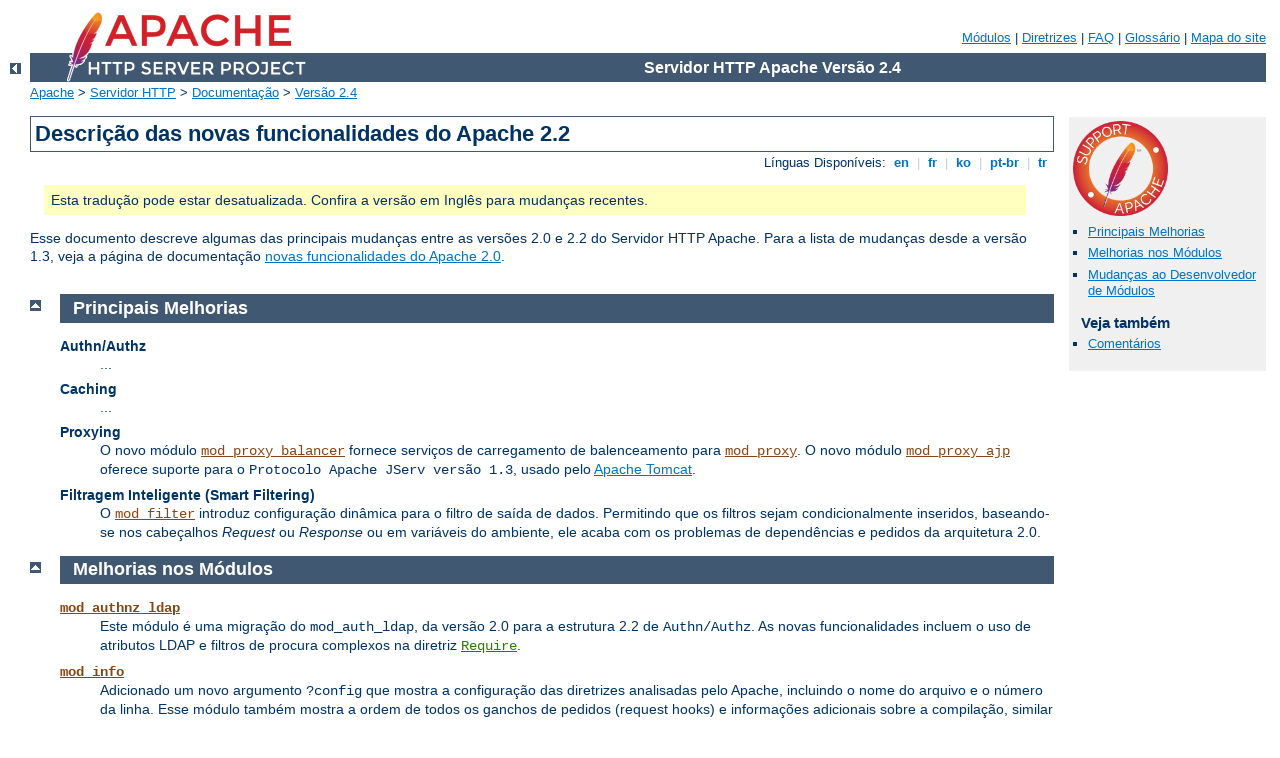

--- FILE ---
content_type: text/html
request_url: http://rezervace.smikof.cz/manual/pt-br/new_features_2_2.html
body_size: 3645
content:
<?xml version="1.0" encoding="ISO-8859-1"?>
<!DOCTYPE html PUBLIC "-//W3C//DTD XHTML 1.0 Strict//EN" "http://www.w3.org/TR/xhtml1/DTD/xhtml1-strict.dtd">
<html xmlns="http://www.w3.org/1999/xhtml" lang="pt-br" xml:lang="pt-br"><head>
<meta content="text/html; charset=ISO-8859-1" http-equiv="Content-Type" />
<!--
        XXXXXXXXXXXXXXXXXXXXXXXXXXXXXXXXXXXXXXXXXXXXXXXXXXXXXXXXXXXXXXXXX
              This file is generated from xml source: DO NOT EDIT
        XXXXXXXXXXXXXXXXXXXXXXXXXXXXXXXXXXXXXXXXXXXXXXXXXXXXXXXXXXXXXXXXX
      -->
<title>Descrição das novas funcionalidades do Apache 2.2 - Servidor HTTP Apache Versão 2.4</title>
<link href="../style/css/manual.css" rel="stylesheet" media="all" type="text/css" title="Main stylesheet" />
<link href="../style/css/manual-loose-100pc.css" rel="alternate stylesheet" media="all" type="text/css" title="No Sidebar - Default font size" />
<link href="../style/css/manual-print.css" rel="stylesheet" media="print" type="text/css" /><link rel="stylesheet" type="text/css" href="../style/css/prettify.css" />
<script src="../style/scripts/prettify.min.js" type="text/javascript">
</script>

<link href="../images/favicon.ico" rel="shortcut icon" /></head>
<body id="manual-page"><div id="page-header">
<p class="menu"><a href="./mod/index.html">Módulos</a> | <a href="./mod/directives.html">Diretrizes</a> | <a href="http://wiki.apache.org/httpd/FAQ">FAQ</a> | <a href="./glossary.html">Glossário</a> | <a href="./sitemap.html">Mapa do site</a></p>
<p class="apache">Servidor HTTP Apache Versão 2.4</p>
<img alt="" src="../images/feather.png" /></div>
<div class="up"><a href="./index.html"><img title="&lt;-" alt="&lt;-" src="../images/left.gif" /></a></div>
<div id="path">
<a href="http://www.apache.org/">Apache</a> &gt; <a href="http://httpd.apache.org/">Servidor HTTP</a> &gt; <a href="http://httpd.apache.org/docs/">Documentação</a> &gt; <a href="./index.html">Versão 2.4</a></div><div id="page-content"><div id="preamble"><h1>Descrição das novas funcionalidades do Apache 2.2</h1>
<div class="toplang">
<p><span>Línguas Disponíveis: </span><a href="../en/new_features_2_2.html" hreflang="en" rel="alternate" title="English">&nbsp;en&nbsp;</a> |
<a href="../fr/new_features_2_2.html" hreflang="fr" rel="alternate" title="Français">&nbsp;fr&nbsp;</a> |
<a href="../ko/new_features_2_2.html" hreflang="ko" rel="alternate" title="Korean">&nbsp;ko&nbsp;</a> |
<a href="../pt-br/new_features_2_2.html" title="Português (Brasil)">&nbsp;pt-br&nbsp;</a> |
<a href="../tr/new_features_2_2.html" hreflang="tr" rel="alternate" title="Türkçe">&nbsp;tr&nbsp;</a></p>
</div>
<div class="outofdate">Esta tradução pode estar desatualizada.
        Confira a versão em Inglês para mudanças recentes.</div>

  <p>Esse documento descreve algumas das principais mudanças
     entre as versões 2.0 e 2.2 do Servidor HTTP Apache.
     Para a lista de mudanças desde a versão 1.3, veja a página
     de documentação <a href="new_features_2_0.html">novas funcionalidades
     do Apache 2.0</a>.</p>
</div>
<div id="quickview"><a href="https://www.apache.org/foundation/contributing.html" class="badge"><img src="../images/SupportApache-small.png" alt="Support Apache!" /></a><ul id="toc"><li><img alt="" src="../images/down.gif" /> <a href="#core">Principais Melhorias</a></li>
<li><img alt="" src="../images/down.gif" /> <a href="#module">Melhorias nos Módulos</a></li>
<li><img alt="" src="../images/down.gif" /> <a href="#developer">Mudanças ao Desenvolvedor de Módulos</a></li>
</ul><h3>Veja também</h3><ul class="seealso"><li><a href="#comments_section">Comentários</a></li></ul></div>
<div class="top"><a href="#page-header"><img alt="top" src="../images/up.gif" /></a></div>
<div class="section">
<h2><a name="core" id="core">Principais Melhorias</a></h2>
    
    <dl>

      <dt>Authn/Authz</dt>
      <dd>...</dd>

      <dt>Caching</dt>
      <dd>...</dd>

      <dt>Proxying</dt>
      <dd>O novo módulo <code class="module"><a href="./mod/mod_proxy_balancer.html">mod_proxy_balancer</a></code> fornece
          serviços de carregamento de balenceamento para <code class="module"><a href="./mod/mod_proxy.html">mod_proxy</a></code>. O novo módulo <code class="module"><a href="./mod/mod_proxy_ajp.html">mod_proxy_ajp</a></code> oferece suporte para o <code>Protocolo Apache JServ
          versão 1.3</code>, usado pelo <a href="http://tomcat.apache.org/">Apache Tomcat</a>.</dd>

      <dt>Filtragem Inteligente (Smart Filtering)</dt>
      <dd>O <code class="module"><a href="./mod/mod_filter.html">mod_filter</a></code> introduz configuração dinâmica para
          o filtro de saída de dados. Permitindo que os filtros sejam
	  condicionalmente inseridos, baseando-se nos cabeçalhos <em>Request</em> ou <em>Response</em> ou em variáveis do
	  ambiente, ele acaba com os problemas de dependências e pedidos
          da arquitetura 2.0.</dd>

    </dl>
  </div><div class="top"><a href="#page-header"><img alt="top" src="../images/up.gif" /></a></div>
<div class="section">
<h2><a name="module" id="module">Melhorias nos Módulos</a></h2>
    
    <dl>
      <dt><code class="module"><a href="./mod/mod_authnz_ldap.html">mod_authnz_ldap</a></code></dt>
      <dd>Este módulo é uma migração do <code>mod_auth_ldap</code>,
          da versão 2.0 para a estrutura 2.2 de <code>Authn/Authz</code>.
	  As novas funcionalidades incluem o uso de atributos LDAP e
	  filtros de procura complexos na diretriz <code class="directive"><a href="./mod/mod_authz_core.html#require">Require</a></code>.</dd>

      <dt><code class="module"><a href="./mod/mod_info.html">mod_info</a></code></dt>
      <dd>Adicionado um novo argumento <code>?config</code> que
          mostra a configuração das diretrizes analisadas pelo
	  Apache, incluindo o nome do arquivo e o número da linha.
	  Esse módulo também mostra a ordem de todos os ganchos de
          pedidos (request hooks) e informações adicionais sobre
          a compilação, similar ao comando <code>httpd -V</code>.</dd>
    </dl>
  </div><div class="top"><a href="#page-header"><img alt="top" src="../images/up.gif" /></a></div>
<div class="section">
<h2><a name="developer" id="developer">Mudanças ao Desenvolvedor de Módulos</a></h2>
    
    <dl>
      <dt>API do APR 1.0</dt>

      <dd>O Apache 2.2 utiliza a API do APR 1.0. Todas as funções e
          símbolos antigos foram removidos do <code>APR</code> e
	  <code>APR-Util</code>. Para mais detalhes, visite o
          <a href="http://apr.apache.org/">Website do APR</a>.</dd>

      <dt>Registros de Erros de Conexão (logs)</dt>

      <dd>Uma nova função <code>ap_log_cerror</code>, foi adicionada
          para registrar erros que ocorrem na conexão do cliente.
	  Quando documentado no diário de log, a mensagem inclui o
	  endereço IP do cliente.</dd>

      <dt>Adicionado Gancho de Teste de Configuração</dt>

      <dd>Um novo gancho (hook), <code>test_config</code> foi
          adicionado para auxiliar módulos que querem executar
	  códigos especiais apenas quando o usuário passa o
	  parâmetro <code>-t</code> para o httpd.</dd>

      <dt>Ajustar o Stacksize dos "Threaded MPM's"</dt>

      <dd>Uma nova diretriz chamada <code>ThreadStackSize</code>,
          foi adicionada para ajustar o tamanho das stacks em todos
          os threadeds MPMs. Essa é uma prática necessário para alguns
	  módulos de terceiros em plataformas com tamanhos de stacks
	  pequenos por padrão.</dd>

      <dt>Negociação de Protocolo para filtros de saída</dt>

      <dd>No passado, todo filtro era responsável por garantir
          a geração de cabeçalhos de resposta correto que os afetava.
	  Os filtros agora podem delegar o gerenciamento de protocolos
	  comuns para <code class="module"><a href="./mod/mod_filter.html">mod_filter</a></code>, usando chamadas
	  de <code>ap_register_output_filter_protocol</code> ou
          <code>ap_filter_protocol</code>.</dd>

    </dl>

  </div></div>
<div class="bottomlang">
<p><span>Línguas Disponíveis: </span><a href="../en/new_features_2_2.html" hreflang="en" rel="alternate" title="English">&nbsp;en&nbsp;</a> |
<a href="../fr/new_features_2_2.html" hreflang="fr" rel="alternate" title="Français">&nbsp;fr&nbsp;</a> |
<a href="../ko/new_features_2_2.html" hreflang="ko" rel="alternate" title="Korean">&nbsp;ko&nbsp;</a> |
<a href="../pt-br/new_features_2_2.html" title="Português (Brasil)">&nbsp;pt-br&nbsp;</a> |
<a href="../tr/new_features_2_2.html" hreflang="tr" rel="alternate" title="Türkçe">&nbsp;tr&nbsp;</a></p>
</div><div class="top"><a href="#page-header"><img src="../images/up.gif" alt="top" /></a></div><div class="section"><h2><a id="comments_section" name="comments_section">Comentários</a></h2><div class="warning"><strong>Notice:</strong><br />This is not a Q&amp;A section. Comments placed here should be pointed towards suggestions on improving the documentation or server, and may be removed again by our moderators if they are either implemented or considered invalid/off-topic. Questions on how to manage the Apache HTTP Server should be directed at either our IRC channel, #httpd, on Freenode, or sent to our <a href="http://httpd.apache.org/lists.html">mailing lists</a>.</div>
<script type="text/javascript"><!--//--><![CDATA[//><!--
var comments_shortname = 'httpd';
var comments_identifier = 'http://httpd.apache.org/docs/2.4/new_features_2_2.html';
(function(w, d) {
    if (w.location.hostname.toLowerCase() == "httpd.apache.org") {
        d.write('<div id="comments_thread"><\/div>');
        var s = d.createElement('script');
        s.type = 'text/javascript';
        s.async = true;
        s.src = 'https://comments.apache.org/show_comments.lua?site=' + comments_shortname + '&page=' + comments_identifier;
        (d.getElementsByTagName('head')[0] || d.getElementsByTagName('body')[0]).appendChild(s);
    }
    else { 
        d.write('<div id="comments_thread">Comments are disabled for this page at the moment.<\/div>');
    }
})(window, document);
//--><!]]></script></div><div id="footer">
<p class="apache">Copyright 2019 The Apache Software Foundation.<br />Licenciado sob a <a href="http://www.apache.org/licenses/LICENSE-2.0">Apache License, Version 2.0</a>.</p>
<p class="menu"><a href="./mod/index.html">Módulos</a> | <a href="./mod/directives.html">Diretrizes</a> | <a href="http://wiki.apache.org/httpd/FAQ">FAQ</a> | <a href="./glossary.html">Glossário</a> | <a href="./sitemap.html">Mapa do site</a></p></div><script type="text/javascript"><!--//--><![CDATA[//><!--
if (typeof(prettyPrint) !== 'undefined') {
    prettyPrint();
}
//--><!]]></script>
</body></html>